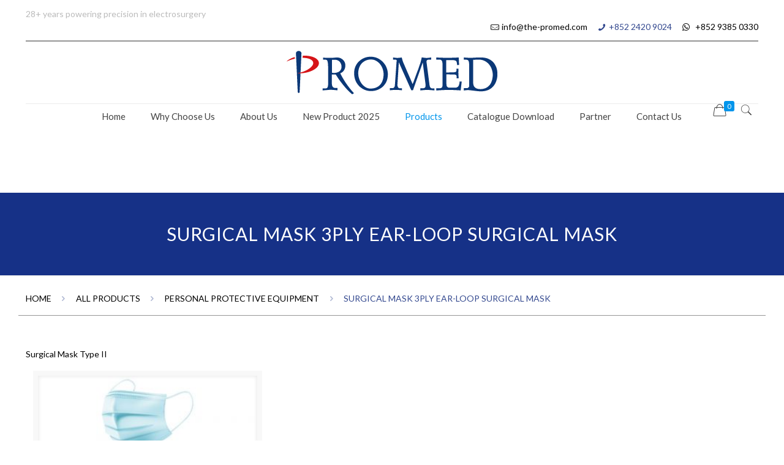

--- FILE ---
content_type: text/css
request_url: https://the-promed.com/wp-content/themes/mmeqpromed/style.css?ver=21.1
body_size: 4952
content:
/*
Theme Name: MMEQ Promed
All css files are placed in /css/ folder
SECTION 1 - LAYOUT
SECTION 2 - RESPONSIVE
*/

/*************/
/* SECTION 1 */
/*************/
p {
    text-align: justify;
}
.img-width-100per img {
    width: 100%;
}
/* HEADER - START */
#Action_bar .container .textwidget a {
    color: black;
}

#Top_bar:not(.is-sticky) .container .menu>li>a {
    padding: 25px 0;
}

#Top_bar:not(.is-sticky) .container .menu>li>a span:not(.description) {
    line-height: 40px;
}

#Top_bar .container .menu>li.current_page_item>a span:not(.description) {
    background: #34498f;
    color: white;
}

#Action_bar .contact_details li>i {
    color: black;
}

/* HEADER - END */

/* FOOTER - START */
#Footer h4:after {
    content: " ";
    height: 4px;
    background: #34498f;
    width: 120px;
    display: block;
    margin: 10px 0px;
}

#Footer .container,
#Footer .container a {
    color: black;
}

#Footer .footer_copy .container,
#Footer .footer_copy .container a {
    color: white;
    font-size: 12px;
}

#Footer .widgets_wrapper .container table td {
    text-align: left;
    padding-top: 0px;
    padding-bottom: 0px;
}

#Footer .widgets_wrapper .container .menu {
    list-style: none;
}

#Footer .widget_nav_menu ul li a {
    padding: 0px;
}

#Footer .widgets_wrapper .container .menu li:before {
    /* content: "";
    position: absolute;
    top: 0px;
    bottom: 0px;
    transform: translateY(50%);
    height: 2px;
    width: 10px;
    background: black;
    display: block;
    margin: auto;
    right: 102%; */
    content: "–";
    display: inline;
    margin-right: 5px;
    color: black;
}

#nav_menu-2 .widget_nav_menu ul {
    padding-left: 0px;
}
#Footer .textwidget table > tbody {
    display: flex;
    flex-flow: column;
}
#Footer .textwidget table > tbody {
    display: flex;
}
#Footer .widgets_wrapper .container table td {
    padding-left: 0px;
    padding-right: 10px;
    min-width: 20px;
}
#Footer .widgets_wrapper .container table td:first-child {
    text-align: center;
}
#Footer .widgets_wrapper .container table tr:nth-child(2n) td {
    background: white;
}

#Footer .widgets_wrapper .widget.widget_nav_menu {
    max-width: 65%;
    margin: 0 auto;
}
#Footer .widgets_wrapper .container .menu {
    padding: 0px;
}
#Footer .widget_nav_menu ul li a {
    display: inline-block;
}
.counter .title {
    text-align: center;
}
.why-choose-us-product-cate .vc_row {
    margin: 0px;
}
.why-choose-us-product-cate .vc_col-sm-6 .vc_row img {
    transition: 300ms;
}
.why-choose-us-product-cate .vc_col-sm-6 .vc_row:hover img {
    transform: translateY(-10%);
}
.woocommerce .product .product_wrapper .share-simple-wrapper {
    display: none;
}
#menu-item-48:before {
    content: "/";
    color: white;
}

.rulemenu .widget_nav_menu ul li>a {
    display: inline;
}

/* FOOTER - END */

/* HOME - START */
.tp-shadow5:before,
.tp-shadow5:after {
    box-shadow: none;
}

#home-section-2 .wpb_text_column {
    margin-bottom: 0px;
}

.bg-blue-txt-white,
.bg-blue-txt-white h3,
.bg-blue-txt-white h5 {
    color: white;
    margin: 0px;
}

.bg-blue-txt-white h3 {
    font-weight: bold;
}

.bg-blue-txt-white .vc_column-inner {
    background: #4a5fa4;
    margin-bottom: 0px;
    margin: 15px;
}

.bg-blue-txt-white .vc_column-inner .wpb_text_column>.wpb_wrapper {
    padding: 30px 20px;
}

.home-boxes-section .home-boxes-row {
    margin-top: -70px;
}

.p-50px-sec {
    padding-top: 50px;
    padding-bottom: 50px;
}

.bb-bar h3:after {
    content: " ";
    height: 4px;
    background: black;
    width: 120px;
    display: block;
    margin: 10px auto;
}

.bb-bar h5 {
    margin: 0px;
    font-weight: normal;
}

.bb-bar h3 {
    font-weight: bold;
}

.bb-bar.bb-bar-left h3:after {
    margin: 10px 0px;
}

.bb-bar-white h3:after {
    background: white;
}

.bb-bar-white h3,
.bb-bar-white h5 {
    color: white;
}

.bb-bar-red h3:after {
    background: #db2926;
}

.bb-bar-blue h3:after {
    background: #34498f;
}

.why-choose-promed-sec .we-are-promed-tabs.vc_row.vc_row-fluid .vc_tta-tab>a {
    border-color: transparent;
    background-color: transparent;
    color: white;
    font-weight: bold;
}

.why-choose-promed-sec .we-are-promed-tabs.vc_row.vc_row-fluid .vc_tta-tab.vc_active>a,
.why-choose-promed-sec .we-are-promed-tabs.vc_row.vc_row-fluid .vc_tta-tab>a:hover {
    background-color: white;
    color: #4a5fa4;
}

#home-section-4.why-choose-promed-sec .we-are-promed-tabs .vc_tta-panel.vc_active .vc_tta-panel-heading a {
    background-color: white;
    color: #4a5fa4;
}

#home-section-4.why-choose-promed-sec .we-are-promed-tabs .vc_tta-panel .vc_tta-panel-heading a {
    border-color: transparent;
    background-color: transparent;
    color: white;
}

#home-section-4.why-choose-promed-sec .we-are-promed-tabs .vc_tta-panel .vc_tta-panel-heading {
    background-color: transparent;
    margin: 5px 0px;
}

.why-choose-promed-sec .we-are-promed-tabs.vc_row ul.vc_tta-tabs-list {
    margin-bottom: 30px;
}

#home-section-4.why-choose-promed-sec img {
    width: 100%;
}

.why-choose-promed-sec .vc_tta-panel-body .vc_row {
    background: white;
}

.why-choose-promed-sec .vc_tta-panel-body .vc_row .vc_column-inner {
    padding-left: 0px;
}

.why-choose-promed-sec .vc_tta-panel-body .vc_row .vc_column-inner .wpb_single_image .vc_single_image-wrapper,
.why-choose-promed-sec .vc_tta-panel-body .vc_row .vc_column-inner .wpb_single_image .vc_figure {
    width: 100%;
    margin: 0px;
}

.why-choose-promed-sec .vc_tta-panel-body .vc_row .vc_column-inner .wpb_single_image {
    margin: 0px;
}

.why-choose-promed-sec .vc_tta-panel-body .h-text-col .vc_column-inner {
    padding: 30px 10px;
    padding-right: 30px;
}

#home-section-5 .wpb_single_image {
    margin-bottom: 0px;
}

.why-choose-promed-tabs .vc_tta.vc_general ul.vc_tta-tabs-list {
    display: flex;
    justify-content: space-around;
    padding-top: 40px;
    padding-bottom: 30px;
}

#home-section-6 .why-choose-promed-tabs ul.vc_tta-tabs-list li.vc_tta-tab a {
    padding-top: 40px;
    margin-top: -25px;
    background: transparent;
    border-color: #e5f0fb;
    border-radius: 0px; padding-left: 2px; padding-right:2px;
}

#home-section-6 .why-choose-promed-tabs ul.vc_tta-tabs-list li.vc_tta-tab.vc_active a,
#home-section-6 .why-choose-promed-tabs ul.vc_tta-tabs-list li.vc_tta-tab:hover a {
    border-color: #34498f;
}

#home-section-6 .wpb_images_carousel img {
    width: 100%;
}

.why-choose-promed-tabs ul.vc_tta-tabs-list li.vc_tta-tab.vc_active>a>span:before,
.quality-tabs.vc_active .vc_tta-panel-title>a>span:before,
.why-choose-promed-tabs ul.vc_tta-tabs-list li.vc_tta-tab:hover>a>span:before, 
.quality-tabs:hover .vc_tta-panel-title>a>span:before {
    background-color: #cbb670;
    filter: invert(1) brightness(140%);
}

.why-choose-promed-tabs ul.vc_tta-tabs-list li {
    min-width: 200px;
    text-align: center;
    position: relative;
}

.why-choose-promed-tabs ul.vc_tta-tabs-list li>a>span:before {
    content: " ";
    display: block;
    margin: 0 auto;
    width: 35px;
    height: 35px;
    position: absolute;
    left: 0px;
    top: 0%;
    margin-top: -25px;
    right: 0px;
    z-index: 500;
    background-color: #e5f0fb;
    background-image: url(https://the-promed.com/wp-content/uploads/2019/03/home-6.png);
    background-size: 25px;
    background-repeat: no-repeat;
    background-position: center;
    padding: 5px;
}

.quality-tabs .vc_tta-panel-title > a > span:before {
    content: " ";
    display: block;
    margin: 0 auto;
    width: 32px;
    height: 32px;
    position: absolute;
    top: 0%;
    right: 0px;
    z-index: 500;
    background-color: #e5f0fb;
    background-image: url(https://the-promed.com/wp-content/uploads/2019/03/home-6.png);
    background-size: 25px;
    background-repeat: no-repeat;
    background-position: center;
    padding: 5px;
}

.why-choose-promed-tabs .quality-tabs {
    position: relative;
}

.why-choose-promed-tabs ul.vc_tta-tabs-list li:nth-child(2)>a>span:before,
.quality-tabs.h-tabs-2 .vc_tta-panel-title>a>span:before {
    background-image: url(https://the-promed.com/wp-content/uploads/2019/03/home-7.png);
}

.why-choose-promed-tabs ul.vc_tta-tabs-list li:nth-child(3)>a>span:before,
.quality-tabs.h-tabs-3 .vc_tta-panel-title>a>span:before {
    background-image: url(https://the-promed.com/wp-content/uploads/2019/03/home-8-new-2.png);
}

.why-choose-promed-tabs ul.vc_tta-tabs-list li:nth-child(4)>a>span:before,
.quality-tabs.h-tabs-4 .vc_tta-panel-title>a>span:before {
    background-image: url(https://the-promed.com/wp-content/uploads/2019/03/home-9.png);
}

.why-choose-promed-tabs ul.vc_tta-tabs-list li:nth-child(5)>a>span:before,
.quality-tabs.h-tabs-5 .vc_tta-panel-title>a>span:before {
    background-image: url(https://the-promed.com/wp-content/uploads/2019/03/home-10.png);
}
.why-choose-promed-tabs ul.vc_tta-tabs-list li:nth-child(6)>a>span:before,
.quality-tabs.h-tabs-6 .vc_tta-panel-title>a>span:before {
    background-image: url(https://the-promed.com/wp-content/uploads/2020/11/600x393口罩透明底2.png);
}
.vc_tta-title-text {
    color: black;
}

div.vc_btn3-container .vc_btn3.vc_btn3-style-modern {
    color: #fff;
    border-color: #34498f;
    background-color: #34498f;
    border-radius: 0px;
    background-image: none;
}

.testimonials-box>.wpb_wrapper {
    background-color: #34498f;
    color: white;
    padding: 20px 40px;
}

.h-testimonial-sec .testimonials-box,
.h-testimonial-sec .testimonials-box-company-name p {
    margin-bottom: 0px;
}

.h-testimonial-sec .testimonials-box-company-name {
    margin-top: 10px;
}

.testimonials-title .vc_column-inner {
    padding-top: 20px;
    padding-bottom: 20px;
}

.testimonials-box-company-name p {
    color: black;
}

.h-contact-form {
    display: flex;
    flex-wrap: wrap;
    justify-content: space-between;
}

.col-s-6 {
    width: 48.5%;
    margin: 5px;
}

.col-s-12 {
    width: 100%;
    margin: 5px;
}

.submit-button {
    margin: 5px;
}

.submit-button input[type="submit"] {
    background: transparent;
    border: 3px solid white;
    outline: 3px solid white;
    outline-offset: -3px;
    transition: 0.5s ease-in;
}

.submit-button:hover input {
    outline-offset: 6px;
    outline: 3px solid transparent;
}

.h-contact-us-section .contact-form-container .vc_column-inner {
    max-width: 70%;
    margin: 0 auto;
}

#Top_bar.is-sticky .menu>li>a span {
    text-transform: uppercase;
}

#Footer .footer_copy .container .menu-rule-menu-container a {
    padding-left: 20px;
    padding-right: 20px;
}

#Action_bar .container .textwidget li.phone a {
    color: #34498f;
}

#Action_bar .contact_details li.phone>i {
    color: #34498f;
}

/* CONTACT US PAGE */

.wrapper-mb-0 .wpb_wrapper>div {
    margin-bottom: 0px;
}

.vc_icon_element.vc_icon_element-outer .vc_icon_element-inner {
    width: 0em;
    height: 0em;
}

.st-row-flex {
    display: flex;
    align-items: center;
}

.st-row-flex .st-fr-icon-wrapper {
    flex: 0;
}

.st-row-flex .st-fr-text-wrapper {
    flex: 1;
}

.bg-color-light-blue>.vc_column-inner {
    background-color: #e5f0fb;
    margin: 5px;
    /* padding: 50px 20%; */
}

.bg-color-light-blue>.vc_column-inner h3 {
    margin: 20px;
}

#Subheader h1.title {
    color: white;
}

#Subheader ul.breadcrumbs li,
#Subheader ul.breadcrumbs li a {
    color: white;
}

.contact-us-contact-sec form input,
.contact-us-contact-sec form textarea {
    background-color: #e5f0fb;
}

.contact-us-contact-sec ::placeholder {
    color: #434343;
}

.contact-us-contact-sec form .submit-button>input {
    background: #34498f;
    outline: 0px;
}

.contact-us-contact-sec-header p {
    max-width: 80%;
    margin: 0 auto;
}

.contact-us-contact-section .talk-to-us>.vc_column-inner>.wpb_wrapper {
    display: flex;
    flex-flow: column;
    justify-content: center;
    align-items: flex-start;
    max-width: 250px;
    margin: 0 auto;
}

body:not(.template-slider) #Header {
    min-height: auto;
}

#Content .partnership-boxes-row .vc_single_image-wrapper img {
    max-width: 60%;
}

#Content .partnership-boxes-row .bg-blue-txt-white>.vc_column-inner>.wpb_wrapper {
    padding: 20px 0px;
}

.why-choose-us-counter-boxes .counter {
    background-image: none;
}

.why-choose-us-counter-boxes .counter .number {
    color: #34498f;
}

.why-choose-us-counter-boxes .counter .title {
    color: black;
}

.about-us-our-approach .bg-blue-txt-white>.vc_column-inner {
    padding-top: 30px;
    padding-bottom: 20px;
}

.mb-40px,
.wrapper-mb-0 .wpb_wrapper>div.mb-40px {
    margin-bottom: 40px;
}

.about-us-tech>div .vc_column-inner {
    padding: 50px 0px 50px;
}

.about-us-tech>div .vc_column-inner h3 {
    text-align: center;
    color: white;
}

.subheader-both-center #Subheader:not(.bradcrumbrow) .breadcrumbs.no-link {
    display: none;
}

#Subheader:not(.bradcrumbrow) {
    padding: 50px 0px;
}

#Subheader:not(.bradcrumbrow) .title {
    font-style: normal;
    text-transform: uppercase;
}

.related.products {
    display: none;
}

.wrps_related_products_area {
    clear: both;
    border-top: 1px solid #959595;
    border-style: solid;
    padding-top: 15px;
    margin-top: 30px;
}

.accordion {
    display: none;
}

.column.one.post-nav.minimal {
    display: none;
}

.fixed-nav.fixed-nav-prev,
.fixed-nav.fixed-nav-next {
    display: none;
}

.wrps_related_products_area_title {
    margin-bottom: 30px !important;
    margin-left: 4px;
    margin-top: 10px !important;
    text-align: center;
}

ul.products.grid .add_to_cart_button.ajax_add_to_cart.product_type_simple,
ul.products.grid .image_links.double {
    display: none;
}

#partnership-banner-sec .wpb_text_column {
    margin-top: 160px !important;
}
#partnership-banner-sec {
    margin-bottom: 30px;
}
#partnership-banner-sec .wpb_single_image,
#partnership-banner-sec .vc_single_image-wrapper {
    margin-bottom: 0px !important;
}

#partnership-banner-sec>.wpb_row {
    background: linear-gradient(to top, #e8edff 60%, transparent 60%) !important;
}

.st-fr-icon-wrapper .vc_icon_element.vc_icon_element-outer.vc_icon_element-align-left {
    max-width: 40px;
}

.st-row-flex .vc_column-inner {
    padding: 0px;
}

.ch-link-to-black-text-deco a {
    text-decoration: none;
    color: black;
}

#Subheader {
    background-color: #34498f;
}
#slide-cart {
    display: none;
  }

.why-choose-promed-tabs .wpb_wrapper > div {
    margin-bottom: 0px
}
.why-choose-promed-tabs .wpb_wrapper > div.wpb_text_column {
    margin-bottom: 35px;
}
#Content .h-certification img {
    max-width: 80%;
    margin: 0 auto;
}
.why-choose-us-product-cate .vc_column_container>.vc_column-inner {
    padding-left: 0px;
    padding-right: 0px;
}
.why-choose-us-product-cate .wpb_wrapper > div {
    margin-bottom: 0px;
}
.vc_section.why-choose-us-product-cate .vc_row {
    margin-bottom: 15px;
}
.shop-filters {
    display: none !important;
}
#slide-cart {
    display: none !important; 
}
.text-blue-bold a {
    color: #3a4f92;
}


#home-section-5 .vc_column_container>.vc_column-inner {
    padding-left: 20px;
    padding-right: 20px;
}
.au-mobile-progress-bar .wpb_text_column {
    margin-bottom: 0px;
}
.au-mobile-progress-bar .wpb_text_column p {
    margin: 0px;
    position: relative;
}
.au-mobile-progress-bar .wpb_text_column > .wpb_wrapper{
    display: flex;
    align-items: center;
}

.au-year-content .wpb_text_column > .wpb_wrapper {
    border-left: 3px solid #acacac;
}
.au-mobile-progress-bar .wpb_text_column > .wpb_wrapper > p:last-child {
    padding: 20px;
    background: #697dbc;
    color: white;
    margin: 20px 0px;
    margin-left: 20px;
}
.au-mobile-progress-bar .au-year-content .wpb_text_column > .wpb_wrapper > p:last-child:before { 
    content: "\f0d9";
    font-family: FontAwesome;
    display: block;
    position: absolute;
    top: 50%;
    transform: translateY(-50%) translateX(-90%);
    left: 0px;
    font-size: 25px;
    color: #697dbc;
}
.au-mobile-progress-bar .wpb_text_column .yearp {
    margin-right: 10px;
}
.au-mobile-progress-bar .vc_row {
    margin-bottom: 0px;
    flex-flow: row
}
.au-mobile-progress-bar .year-col > .vc_column-inner {
    display: flex;
    justify-content: center;
    align-items: flex-end;
}
.au-mobile-progress-bar .year-col {
    flex: 0;
    width: 50%;
    min-width: 10%;
}
.au-mobile-progress-bar  .au-year-content {
    flex: 1;
    width: 50%;
}
.au-mobile-progress-bar  .au-year-content .wpb_text_column > .wpb_wrapper:before {
    content: '\f111';
    font-family: 'Fontawesome';
    margin-left: -8px;
}
.hidden-desktop {
    display: block;
}
.paoc-popup-modal-cnt .widgettitle {
    display: none;
}
.paoc-popup-modal-cnt .widget_black_studio_tinymce {
    margin: 0px;
    padding-bottom: 10px;
}
.paoc-popup-modal-cnt .submit-button input[type="submit"] {
    background: #4a5fa4;
    border: 3px solid #4a5fa4;
    outline: 3px solid #4a5fa4;
}
.paoc-popup-modal-cnt .submit-button input[type="submit"]:hover {
    outline: 3px solid transparent;
}
a.paoc-popup.popupaoc-button {
    font-size: 0px;
    background: #34498f;
    border-radius: 50%;
    padding: 12px 14px;
    box-sizing: border-box;
    height: 60px;
    width: 60px;
    text-align: center;
    position: fixed;
    bottom: 20px;
    right: 20px;
    z-index: 1000;
    transition: 300ms;
}
a.paoc-popup.popupaoc-button:before {
    content: "\f0e0";
    font-size: 25px;
    transform: translateY(15%);
    display: block;
    font-family: "FontAwesome";
}
a.paoc-popup.popupaoc-button:hover {
    transform: translateY(-10%);
}
/* *********** */
/* SECTION - 2 */
/* *********** */

@media (min-width: 1100px) {
    .paoc-popup-modal {
        width: 50%;
    }
    .paoc-popup-modal .col-s-6 {
        width: 47.5%;
    }
}
@media (max-width: 1440px) {
    body.page {
        font-size: 16px;
    }
}

@media (max-width: 1024px) {
    body.page {
        font-size: 14px;
    }
    
    .col-s-6 {
        width: 48%;
        margin: 5px;
    }

    .why-choose-promed-tabs ul.vc_tta-tabs-list li {
        min-width: 160px;
    }

    .we-are-promed-tabs .vc_btn3-container.vc_btn3-inline {
        margin-bottom: 0px;
    }

    .we-are-promed-tabs .wpb_text_column {
        margin-bottom: 5px;
    }

    .why-choose-promed-sec .vc_tta-panel-body .h-text-col .vc_column-inner {
        padding: 20px 10px;
    }
    .vc_tta-title-text {
        color: black;
        font-size: 13px;
    }
    .bg-blue-txt-white .vc_column-inner {
        margin: 5px;
    }
    .container {
        max-width: 1000px;
    }
    #Content h3 {
        font-size: 20px;
    }
    .home-boxes-section .home-boxes-row {
        margin-top: -25px;
    }
    div.aboutrow5 .about5colnocontent:after {
        bottom: -265px;
    }
    #partnership-banner-sec {
        margin-bottom: 40px;
    }
    #Content .partnership-what-can-sec img {
        max-width: 50%;
    }
    .why-choose-promed-sec .vc_tta-panel-body .vc_row {
        align-items: center;
    }
    
}

@media (max-width: 768px) {
    .why-choose-promed-sec .we-are-promed-tabs.vc_row.vc_row-fluid .vc_tta-tab>a {
        padding: 14px 18px;
    }

    .why-choose-promed-sec div.vc_btn3-container .vc_btn3.vc_btn3-style-modern {
        padding: 10px 15px;
    }
    .au-mobile-progress-bar .year-col {
        flex: 0 15%;
    }
    .col-s-6 {
        width: 100%;
    }

    .why-choose-promed-tabs ul.vc_tta-tabs-list li {
        min-width: 140px;
    }

    #home-section-6 .why-choose-promed-tabs ul.vc_tta-tabs-list li.vc_tta-tab a {
        padding-left: 5px;
        padding-right: 5px;
    }

    .h-contact-us-section .contact-form-container .vc_column-inner {
        max-width: 80%;
    }

    .home-boxes-section .home-boxes-row {
        margin-top: -40px;
    }

    #Footer .footer_copy .container .column.one {
        display: flex;
        flex-flow: column;
        text-align: center;
        justify-content: center;
    }

    #Footer .footer_copy .container .column.one>div {
        float: none;
        width: 100%;
        text-align: center;
        margin-bottom: 5px;
    }

    #Footer .footer_copy .container .column.one .powerby p {
        text-align: center;
    }
    .section_wrapper, .container, .with_aside .content_wrapper{
        max-width: 740px !important;
    }
    #home-section-5 .vc_row-flex > .wpb_column {
        flex: 0 50%;
    }
    div.aboutrow5 .about5colnocontent:after {
        bottom: -275px;
    }
    .talk-to-us .st-row-flex .vc_icon_element.vc_icon_element-outer .vc_icon_element-inner  {
        width: 100%;
        height: 25px;
    }
    .contact-us-contact-section .bg-color-light-blue > .vc_column-inner {
        padding-top: 10px;
        padding-bottom: 20px;
    }
    .bg-blue-txt-white .vc_column-inner .wpb_text_column>.wpb_wrapper {
        padding: 0px;
        padding-top: 20px;
    }
}

@media (max-width: 736px) {
    .bg-blue-txt-white .vc_column-inner .wpb_text_column>.wpb_wrapper {
        padding-bottom: 20px;
    }
    .au-mobile-progress-bar .year-col {
        flex: 0 30%;
    } 
    .home-boxes-section .home-boxes-row {
        margin-top: 20px;
        margin-bottom: 20px;
    }
    div.section_wrapper, body .container, body .four.columns .widget-area {
        padding-left: 20px!important;
        padding-right: 20px!important;
    }
    .why-choose-promed-sec .vc_tta-panel-body .h-text-col .vc_column-inner>.wpb_wrapper {
        padding: 0px 15px;
    }
    #home-section-6 .vc_tta.vc_general .vc_tta-panel-title>a {
        padding: 0px;
        height: 32px;
        display: flex;
        align-items: center;
    }
    #home-section-6 .vc_tta-title-text {
        padding-left: 5px;
    }
    #home-section-6 .vc_tta-panel-heading  {
        margin: 5px 0px;
    }
    .why-choose-promed-tabs .wpb_wrapper > div.wpb_text_column {
        padding-top: 10px;
    }
    .we-are-promed-section .wpb_single_image {
        margin-bottom: 0px;
    }
    .we-are-promed-right-column > .vc_column-inner {
        padding-bottom: 20px;
    }
    html body:not(.template-slider):not(.header-simple) #Header {
        min-height: 0px;
    }
    #home-section-5 .vc_row-flex > .wpb_column {
        flex: 0 48%;
    }
    .why-choose-us-product-cate .text-blue-bold {
        margin-top: 20px
    }
    .aboutrow1 .wpb_text_column {
        padding-top: 20px;
    }
    .about-boxes-row .wpb_text_column h3 {
        margin-bottom: 10px;
    }
    .mottoabout {
        padding-left: 20px;
        padding-right: 20px;
    }
    #Content h3 {
        line-height: 120%;
    }
    #home-section-5 .vc_column_container>.vc_column-inner {
        padding-left: 10px;
        padding-right: 10px;
    }
    #Footer .footer_copy {
        padding: 10px 0px !important;
    }
    .about-us-mile-stones .bb-bar-red.we-are-promed-title, .about-us-our-approach .bb-bar-red.we-are-promed-title {
        margin-bottom: 20px !important;
        margin-top: 20px !important;
    }
    table.dataTable>tbody>tr.child span.dtr-title {
        margin-bottom: 10px;
    }
    html #Content {
            padding-top: 0px;
    }
    #Footer .footer_copy .container .menu-rule-menu-container a {
        padding-left: 5px;
        padding-right: 5px;
    }
    .hidden-desktop {
        display: block;
    }
    .hidden-mobile {
        display: none;
    }
    .h-contact-us-section .contact-form-container .vc_column-inner {
        max-width: 100%;
    }
    #partnership-banner-sec .wpb_text_column {
        margin-top: -15px !important;
    }
    .p-50px-sec {
        padding-top: 20px;
        padding-bottom: 20px;
    }

    .testimonials-title .vc_column-inner {
        padding-top: 0px;
        padding-bottom: 0px;
    }

    #Footer .widgets_wrapper .container table td {
        padding-right: 0px;
        padding-left: 0px;
        padding-top: 5px;
        padding-bottom: 5px;
    }

    footer#Footer .widgets_wrapper {
        padding: 20px 0 !important;
    }

    #Top_bar #logo img.logo-mobile {
        max-width: 80%;
    }

    #Action_bar .container {
        padding: 0px 10px !important;
    }
   
    #Action_bar .column .topleft,
    #Action_bar .column #black-studio-tinymce-4 {
        float: none;
    }

    #Action_bar .column {
        display: flex;
        justify-content: space-between;
    }

    #Action_bar .column .topleft {
        padding: 0px;
    }

    #Action_bar .column .widget_black_studio_tinymce .mail {
        margin: 0px;
    }

    #Action_bar .m_hide {
        display: none;
    }

    .we-are-promed-right-column .vc_btn3-container.vc_btn3-inline {
        margin-bottom: 0px;
    }

    .wpb_wrapper>div {
        margin-bottom: 10px;
    }

    #Footer .widgets_wrapper .widget.widget_nav_menu {
        max-width: 100%;
    }
    a.paoc-popup.popupaoc-button {
        bottom: 10px;
        right: 10px;
    }
    a.paoc-popup.popupaoc-button:before {
        transform: translateY(30%);
    } 
    a#back_to_top.sticky {
        bottom: 80px;
    }
    .paoc-popup-modal-cnt {
        padding: 0px 20px 10px 20px;
    }
}

@media (max-width: 736px) and (orientation:landscape) {
    #Action_bar .container {
        padding: 0px 0px !important;
        max-width: 100% !important;
    }
    #Subheader.bradcrumbrow .container {
        max-width: 100% !important;
    }
    
}
.column_column ul, .column_column ol, .the_content_wrapper ul, .the_content_wrapper ol
{ color: #000 !important; }
.wpb_wrapper h3
{ font-weight: 400!important; }
.woocommerce-page div.product div.summary .product_meta .sku_wrapper
{ display: none; }
.woocommerce.woocommerce-page .pager .pages
{ display: block; }
.archive.post-type-archive.post-type-archive-product.woocommerce.woocommerce-page .pager .pages
{ display: none; }
table.dataTable tbody td.col-image
{ vertical-align: middle; }
.talk-to-us.wpb_column .vc_icon_element.vc_icon_element-outer .vc_icon_element-inner.vc_icon_element-size-sm
{ text-align: left;vertical-align: middle;  }
.talk-to-us.wpb_column .vc_icon_element.vc_icon_element-outer .vc_icon_element-inner.vc_icon_element-size-sm .vc_icon_element-icon
{ left:0; }
.st-row-flex.ntenv-icon .st-fr-text-wrapper.vc_column_container>.vc_column-inner
{ padding-left: 5px; }

--- FILE ---
content_type: text/css
request_url: https://the-promed.com/wp-content/plugins/woocommerce-product-table/assets/css/wc-product-table.min.css?ver=2.3.1
body_size: 5209
content:
/*!
 * WooCommerce Product Table 2.3.1
 * Copyright 2016-2018 Barn2 Media Ltd
 */@font-face{font-family:'Font Awesome 5 Free';font-style:normal;font-weight:900;src:url(../fonts/fa-solid-900.eot);src:url(../fonts/fa-solid-900.eot?#iefix) format("embedded-opentype"),url(../fonts/fa-solid-900.woff2) format("woff2"),url(../fonts/fa-solid-900.woff) format("woff"),url(../fonts/fa-solid-900.ttf) format("truetype"),url(../fonts/fa-solid-900.svg#fontawesome) format("svg")}@-webkit-keyframes fa-spin{0%{-webkit-transform:rotate(0);transform:rotate(0)}100%{-webkit-transform:rotate(360deg);transform:rotate(360deg)}}@keyframes fa-spin{0%{-webkit-transform:rotate(0);transform:rotate(0)}100%{-webkit-transform:rotate(360deg);transform:rotate(360deg)}}.wc-product-table a[data-product_id].loading::before,.wc-product-table-reset a::before,.wc-product-table-wrapper .blockUI::before,.wc-product-table-wrapper .button.added::after,.wc-product-table-wrapper .cart-success::after,.wc-product-table-wrapper .wc-forward::after,table.wc-product-table.dtr-column>tbody>tr>td.control::before,table.wc-product-table.dtr-column>tbody>tr>th.control::before,table.wc-product-table.dtr-inline.collapsed>tbody>tr[role=row]>td:first-child::before,table.wc-product-table.dtr-inline.collapsed>tbody>tr[role=row]>th:first-child::before{-moz-osx-font-smoothing:grayscale;-webkit-font-smoothing:antialiased;display:inline-block;font-style:normal;font-variant:normal;text-rendering:auto;line-height:1;font-family:'Font Awesome 5 Free';font-weight:900}.wc-product-table-wrapper .blockUI.blockOverlay::before,.wc-product-table-wrapper .wc-product-table .blockUI.blockOverlay::before{content:"\f110";background:0 0;-webkit-animation:fa-spin .75s infinite linear;-moz-animation:fa-spin .75s infinite linear;animation:fa-spin .75s infinite linear;height:30px;width:30px;font-size:30px;position:absolute;top:50%;left:50%;margin-left:-15px;margin-top:-15px}.wc-product-table-wrapper .screen-reader-text{clip:rect(1px,1px,1px,1px);height:1px;overflow:hidden;position:absolute!important;width:1px;word-wrap:normal!important}.wc-product-table-wrapper{margin-top:1.6em;margin-bottom:3em;max-width:100%;overflow:hidden}.dtr-modal-content .wc-product-table-wrapper{margin:0}.wc-product-table-controls::after,.wc-product-table-wrapper::after{content:"";display:table;clear:both}.wc-product-table-above{margin-bottom:.5em;clear:both}.wc-product-table-below{margin-top:.5em}.wc-product-table-controls .dataTables_filter,.wc-product-table-controls .dataTables_info,.wc-product-table-controls .dataTables_length,.wc-product-table-controls .dataTables_paginate,.wc-product-table-controls .wc-product-table-select-filters{color:inherit;padding:0;margin:.25em 0}.wc-product-table-controls .dataTables_length{margin-right:1.8em}.wc-product-table-controls .dataTables_info{margin-top:.35em;clear:none}.wc-product-table-controls .dataTables_paginate{margin:.2em 0 .1em 1em;clear:right}.wc-product-table-controls .wc-product-table-select-filters{float:left;margin-right:2.2em;text-align:left}@media screen and (max-width:767px){.wc-product-table-controls .wc-product-table-select-filters{margin-right:1.4em}.wc-product-table-controls .dataTables_filter,.wc-product-table-controls .dataTables_info,.wc-product-table-controls .dataTables_length,.wc-product-table-controls .dataTables_paginate{text-align:left;float:left;margin:.15em 1em .15em 0}.wc-product-table-controls .dataTables_paginate{margin-top:.3em;margin-left:0;clear:left}.wc-product-table-controls .dataTables_paginate .paginate_button:first-child{margin-left:0}}@media screen and (min-width:768px){.wc-product-table-select-filters:first-child+.dataTables_length:last-child{float:right;margin-right:0}.wc-product-table-controls.with-multi-form .dataTables_paginate{margin-top:.4em}}.wc-product-table-controls label{font-weight:400;vertical-align:baseline;margin-bottom:0;margin-top:0}.wc-product-table-controls .dataTables_filter label,.wc-product-table-controls .dataTables_length label{display:inline-block}.wc-product-table-controls input[type=search],.wc-product-table-controls select{display:inline-block!important;width:auto;height:auto;min-height:0;line-height:normal;vertical-align:baseline;font-family:inherit}.wc-product-table-controls input[type=search]{padding:.3em .5em;margin:0 0 0 6px}.wc-product-table-controls select{min-width:60px!important;margin:2px 3px;padding-top:.2em;padding-bottom:.2em;padding-left:.5em}.wc-product-table-select-filters label{margin-right:4px;display:inline-block!important}.wc-product-table-reset{display:inline-block;vertical-align:baseline}.wc-product-table-wrapper .wc-product-table-reset a{font-weight:400;font-size:inherit;text-decoration:none;box-shadow:none;border:none}.wc-product-table-reset a::before{content:"\f0e2";font-size:.75em;text-decoration:none;margin-right:.5em;vertical-align:baseline;position:relative;top:-1px}.wc-product-table-controls div .wc-product-table-reset{margin-left:25px}.wc-product-table-controls .dataTables_filter .wc-product-table-reset{margin-left:0;margin-right:25px}.wc-product-table-controls .dataTables_paginate .paginate_button{padding:.2em .7em;box-shadow:none}.wc-product-table-wrapper .dataTables_processing::before{content:"";display:inline-block;height:100%;vertical-align:middle}.wc-product-table-wrapper .dataTables_processing{top:0;bottom:0;padding-top:0;height:auto}.wc-product-table-controls .multi-cart-form{text-align:right;float:right;margin:0 0 .3em 1.5em!important;padding:0}.wc-product-table-below.with-multi-form{margin-top:.8em}.wc-product-table-controls.with-multi-form .dataTables_filter{float:left;margin-left:0;margin-right:1.5em}@media screen and (min-width:768px){.wc-product-table-controls .dataTables_paginate+.multi-cart-form{margin-top:.7em!important}}.wc-product-table-controls .multi-cart-form input[type=submit]{padding:.6em 1.5em;margin:0;cursor:pointer;line-height:1.2;font-size:1em}.wc-product-table-controls .multi-cart-message{float:right;clear:right;text-align:right;padding-top:1px}.wc-product-table-controls .multi-cart-message p{margin:5px 0}.wc-product-table-controls .multi-cart-form input[type=checkbox]{display:none}.wc-product-table-wrapper .cart-error,.wc-product-table-wrapper .cart-success{font-weight:700;margin-bottom:5px;line-height:1.4;white-space:normal}.wc-product-table-wrapper .cart-success{color:#0f834d}.wc-product-table-wrapper .cart-error{color:#e2401c}.wc-product-table-wrapper a.wc-forward{display:block;background-color:transparent;color:inherit;text-decoration:none;border:none;outline:0;box-shadow:none;padding:0}.wc-product-table a.wc-forward:focus,.wc-product-table a.wc-forward:hover{background-color:transparent}.wc-product-table-wrapper .cart-error a.wc-forward,.wc-product-table-wrapper .cart-success a.wc-forward{display:none}.wc-product-table-wrapper .wc-forward::after{content:"\f30b"!important;margin-left:.5em!important;vertical-align:baseline!important;font-size:1.2em;position:relative;top:2px;color:inherit}.wc-product-table-wrapper .button.added::after,.wc-product-table-wrapper .cart-success::after{content:"\f00c";margin-left:.5em;vertical-align:baseline!important;font-size:.9em}.wc-product-table{display:table!important;table-layout:auto;max-width:100%;word-break:normal;margin-bottom:0!important;visibility:hidden}.wc-product-table tr{float:none!important;margin:0;display:table-row}.wc-product-table.modal-table{visibility:visible}.wc-product-table td,.wc-product-table th{text-align:left;display:table-cell;vertical-align:top;overflow:hidden;float:none!important}.wc-product-table th{line-height:1.45}.wc-product-table th.control{width:2px!important}.wc-product-table td.control{padding-left:8px!important;padding-right:8px!important;height:25px}table.wc-product-table thead .sorting_desc{background-position:100% 40%}table.wc-product-table thead .sorting_asc{background-position:100% 60%}table.wc-product-table tbody tr{background-color:transparent}.wc-product-table td>:first-child{margin-top:0!important}.wc-product-table td>:last-child{margin-bottom:0!important}.wc-product-table td p:last-child{margin-bottom:0!important}.wc-product-table.nowrap td{max-width:1px}.wc-product-table.nowrap td.child{white-space:normal;max-width:none}.wc-product-table td.nowrap{white-space:nowrap}.wc-product-table iframe,.wc-product-table object,.wc-product-table video{height:auto}.wc-product-table .wp-video{width:auto!important}.wc-product-table .mejs-container{width:100%!important}.wc-product-table .product::after,.wc-product-table .product::before{content:none}.wc-product-table .col-add-to-cart{text-align:right}.wc-product-table .col-add-to-cart.checkbox-only{width:2px!important}.wc-product-table .multi-cart{position:relative;padding-right:34px;min-height:28px}.wc-product-table .multi-cart .multi-cart-check{position:absolute;top:.25em;right:0}.wc-product-table .child .multi-cart{padding-right:0;padding-left:30px}.wc-product-table .child .multi-cart .multi-cart-check{left:0;right:auto}.wc-product-table.modal-table .multi-cart-check{display:none}.wc-product-table.modal-table .multi-cart{padding-left:0!important}.wc-product-table .multi-cart-check input[type=checkbox][disabled],.wc-product-table .single_add_to_cart_button.disabled{cursor:not-allowed}.wc-product-table td .cart-error{margin-bottom:10px}.wc-product-table a.added_to_cart{padding-top:.2em;display:block;text-align:right;position:static;margin:0;line-height:inherit;width:auto;height:auto}.wc-product-table .cart{border:none!important;padding:0!important;margin:0!important}@media screen and (min-width:768px){.wc-product-table .cart .add-to-cart-button{white-space:nowrap}}.wc-product-table .cart .add-to-cart-button{clear:both}.wc-product-table .cart .variations_button{display:block}.wc-product-table .cart.variations_form{white-space:normal;background-color:transparent}.wc-product-table .cart .quantity,.wc-product-table .cart .single_add_to_cart_button,.wc-product-table .cart .variations select,.wc-product-table .product-details-button,.wc-product-table a[data-product_id]{margin:0!important;box-sizing:border-box!important;min-height:0!important;height:2em!important;line-height:1.9!important;padding-top:0!important;padding-bottom:0!important;font-size:inherit!important;vertical-align:top;display:inline-block!important;float:none!important;min-width:0}.wc-product-table .cart .single_add_to_cart_button,.wc-product-table .product-details-button,.wc-product-table a[data-product_id]{text-align:center;white-space:nowrap}.wc-product-table:not(.modal-table) .no-cart-button .single_add_to_cart_button,.wc-product-table:not(.modal-table) .no-cart-button a[data-product_id]{display:none!important}.wc-product-table a[data-product_id].loading{position:relative;opacity:.5}.wc-product-table a[data-product_id].loading::before{content:"\f110";-webkit-animation:fa-spin .75s linear infinite;-moz-animation:fa-spin .75s linear infinite;animation:fa-spin .75s linear infinite;height:20px;width:20px;line-height:20px;font-size:20px;position:absolute;top:50%;left:50%;margin-left:-10px;margin-top:-10px}.wc-product-table .cart .single_add_to_cart_button{margin-top:3px!important;margin-bottom:3px!important}.wc-product-table .cart .quantity{margin:3px 0!important;opacity:1;position:relative;width:auto}.wc-product-table .no-quantity .quantity{display:none!important}.wc-product-table .cart .quantity br{display:none}.wc-product-table .cart .quantity .qty{box-sizing:border-box;padding:4px 3px!important;margin:0;line-height:1!important;vertical-align:top!important;text-align:center;min-width:3em;min-height:0!important;height:100%;max-height:100%}.wc-product-table .cart .quantity .minus,.wc-product-table .cart .quantity .plus{max-width:30px;min-height:0;max-height:100%;line-height:1;text-align:center;padding:0}.wc-product-table .cart .quantity .minus~.qty{min-width:2.5em}.wc-product-table .cart .quantity:not(.buttons_added) .qty{max-width:4em}.wc-product-table .plus-minus-on-side .cart .quantity .minus,.wc-product-table .plus-minus-on-side .cart .quantity .plus{height:50%!important;font-size:inherit!important;line-height:1!important}.wc-product-table .cart .quantity_label{display:none!important}.wc-product-table .cart .quantity~.single_add_to_cart_button,.wc-product-table .cart .variations_button input[type=hidden][name=quantity]+.single_add_to_cart_button{margin-left:3px!important}.wc-product-table .cart .add-to-cart-button,.wc-product-table .cart .single_variation_wrap,.wc-product-table .cart .variations{display:inline-block;vertical-align:top;background-color:transparent}.wc-product-table .cart .variations{margin-bottom:0!important}.wc-product-table .cart .variations.hidden{display:none!important}.wc-product-table .variations_form .wc-no-matching-variations{display:none!important}.wc-product-table .cart .single_variation_wrap{width:auto;margin:0}.wc-product-table .cart .add-to-cart-button{margin-left:3px}.wc-product-table .cart .variations select{width:auto!important;min-width:60px!important;font-family:inherit;margin:3px 0 3px 3px!important;padding-left:8px}.wc-product-table .cart .single_variation{line-height:1.4;margin-top:0;margin-bottom:0;padding:0!important;border:none;height:auto!important;float:none}.wc-product-table .cart .single_variation .woocommerce-variation-description{padding-top:2px}.wc-product-table .cart .woocommerce-variation-availability,.wc-product-table .cart .woocommerce-variation-price{display:block!important;padding:0}.wc-product-table .cart .single_variation p,.wc-product-table .cart .woocommerce-variation-price .price{margin:4px 0;padding:0;display:block;line-height:inherit}.wc-product-table .cart .price ins,.wc-product-table .col-price ins{font-size:inherit!important;text-decoration:none;color:inherit}.wc-product-table .cart .price .amount{font-size:inherit}.wc-product-table .col-add-to-cart .cart .single_variation p{text-align:right}@media screen and (max-width:767px){.wc-product-table .cart .quantity,.wc-product-table .cart .variations{margin-bottom:2px}.wc-product-table .cart .single_variation{margin-top:0}}.wc-product-table .stock.in-stock{color:#0f834d}.wc-product-table .out-of-stock{color:#e2401c}@media screen and (min-width:768px){.wc-product-table .stock{white-space:nowrap}}.wc-product-table .col-button:last-child{text-align:right}.wc-product-table .product-details-button.wrap{white-space:normal}.wc-product-table .wc-pao-addon,.wc-product-table .wc-pao-addon .form-row{vertical-align:top;white-space:normal}.wc-product-table .wc-pao-addon{margin:5px 0}.wc-product-table .addons-inline .wc-pao-addon{display:inline-block;margin-left:8px;margin-right:8px;text-align:left}.wc-product-table .addons-inline .multiple_choice.select.no-labels{margin:3px 2px 3px 1px}.wc-product-table .wc-pao-addon .wc-pao-addon-description{margin-bottom:4px;line-height:1.4}.wc-product-table .wc-pao-addon .form-row{width:auto;padding:0!important;margin:0!important}.wc-product-table .addons-options-inline .wc-pao-addon .form-row{display:inline-block}.wc-product-table .addons-options-inline .wc-pao-addon .form-row+.form-row{margin-left:10px!important}.wc-product-table .wc-pao-addon>h3{margin-bottom:.1em;font-size:1.2em}.wc-product-table .wc-pao-addon h3.wc-pao-addon-name{clip:rect(1px,1px,1px,1px);height:1px;overflow:hidden;position:absolute!important;width:1px;word-wrap:normal!important}.wc-product-table .wc-pao-addon .form-row label+input{margin-top:1px}.wc-product-table .wc-pao-addon .form-row label,.wc-product-table .wc-pao-addon>label{padding:0;display:block;margin-bottom:1px}.wc-product-table .wc-pao-addon .form-row label:not(:only-child){margin-top:4px}.wc-product-table .addons-options-inline .wc-pao-addon .form-row label,.wc-product-table .wc-pao-addon .addon-name+.form-row label{margin-top:0}.wc-product-table .wc-pao-addon p{margin:0;padding:0}.wc-product-table .wc-pao-addon input,.wc-product-table .wc-pao-addon select,.wc-product-table .wc-pao-addon textarea{margin:0;box-sizing:border-box!important;font-size:inherit!important}.wc-product-table .wc-pao-addon input[type=email],.wc-product-table .wc-pao-addon input[type=number],.wc-product-table .wc-pao-addon input[type=text],.wc-product-table .wc-pao-addon select{min-height:0!important;height:2em!important;line-height:1.9!important;padding-top:0!important;padding-bottom:0!important;font-size:inherit!important;vertical-align:top;float:none;min-width:0}.wc-product-table .wc-pao-addon select{min-width:60px;width:auto;font-family:inherit;display:inline-block}.wc-product-table .wc-pao-addon input[type=email],.wc-product-table .wc-pao-addon input[type=number],.wc-product-table .wc-pao-addon input[type=text]{max-width:500px}.wc-product-table .wc-pao-addon input[type=checkbox],.wc-product-table .wc-pao-addon input[type=radio]{width:auto!important;margin-right:1px}.wc-product-table .addons-inline .wc-pao-addon input[type=checkbox],.wc-product-table .addons-options-inline .wc-pao-addon input[type=checkbox]{margin-right:4px}.wc-product-table .addons-block.addons-options-block .wc-pao-addon input[type=checkbox],.wc-product-table .addons-block.addons-options-block .wc-pao-addon input[type=radio]{margin-left:7px;margin-right:0;margin-top:.25em;float:right}.wc-product-table .wc-pao-addon input[type=file]{display:block}.wc-product-table .cart .product-addon-totals{margin:6px 0 0 0;line-height:1.4}.wc-product-table .child .cart .product-addon-totals{margin-top:8px}.wc-product-table .product-addon-totals dt{padding:0;margin:3px 5px 3px 0;display:inline-block;float:none}.wc-product-table .product-addon-totals dd{padding:0;margin:3px 0;display:inline;float:none}.wc-product-table .product-addon-totals dd:after{display:block;content:''}table.wc-product-table.dtr-inline.collapsed>tbody>tr[role=row]>td:first-child,table.wc-product-table.dtr-inline.collapsed>tbody>tr[role=row]>th:first-child{padding-left:30px!important}table.wc-product-table.dtr-inline.collapsed>tbody>tr[role=row]>td:first-child:empty,table.wc-product-table.dtr-inline.collapsed>tbody>tr[role=row]>th:first-child:empty{padding-bottom:25px}table.wc-product-table.dtr-inline.collapsed>tbody>tr[role=row]>td:first-child::before,table.wc-product-table.dtr-inline.collapsed>tbody>tr[role=row]>th:first-child::before{top:13px;left:6px}table.wc-product-table.dtr-column>tbody>tr>td.control::before,table.wc-product-table.dtr-column>tbody>tr>th.control::before{top:14px;left:10px;margin:0}table.wc-product-table.dtr-column>tbody>tr>td.control::before,table.wc-product-table.dtr-column>tbody>tr>th.control::before,table.wc-product-table.dtr-inline.collapsed>tbody>tr[role=row]>td:first-child::before,table.wc-product-table.dtr-inline.collapsed>tbody>tr[role=row]>th:first-child::before{content:'\f0fe';box-shadow:none;border:none;background-color:transparent;color:#377837;font-size:14px}table.wc-product-table.dtr-column>tbody>tr.parent td.control::before,table.wc-product-table.dtr-column>tbody>tr.parent th.control::before,table.wc-product-table.dtr-inline.collapsed>tbody>tr.parent>td:first-child::before,table.wc-product-table.dtr-inline.collapsed>tbody>tr.parent>th:first-child::before{content:'\f146';color:#bd3737;background-color:transparent}div.dtr-modal div.dtr-modal-close{line-height:1.2}div.dtr-modal .dtr-modal-content>table{margin-top:1.5em}.wc-product-table tr.child .dtr-details{width:100%}.wc-product-table tr.child .dtr-title{vertical-align:top;margin:0 15px 3px 0}.wc-product-table tr.child .dtr-data{min-width:65%;display:inline-block}@media screen and (min-width:1024px){.wc-product-table tr.child .dtr-data{min-width:85%}}.rtl .wc-product-table-wrapper .button.added::after,.rtl .wc-product-table-wrapper .cart-success::after,.rtl .wc-product-table-wrapper .wc-forward::after{margin-left:0!important;margin-right:.5em!important}.rtl .wc-product-table a.added_to_cart{text-align:left}.rtl .wc-product-table-wrapper .wc-forward::after{content:"\f03a"!important}.rtl .wc-product-table-controls .dataTables_info,.rtl .wc-product-table-controls .dataTables_length,.rtl .wc-product-table-controls .wc-product-table-select-filters{float:right;text-align:right}.rtl .wc-product-table-controls .dataTables_filter,.rtl .wc-product-table-controls .dataTables_paginate{float:left;text-align:left}.rtl .wc-product-table-controls .wc-product-table-select-filters{margin-right:0;margin-left:2.2em}.rtl .wc-product-table-controls .dataTables_length{margin-right:0;margin-left:1.8em}.rtl .wc-product-table-controls .dataTables_paginate{margin-left:0;margin-right:1em;clear:right}@media screen and (max-width:767px){.rtl .wc-product-table-controls .dataTables_filter,.rtl .wc-product-table-controls .dataTables_info,.rtl .wc-product-table-controls .dataTables_length,.rtl .wc-product-table-controls .dataTables_paginate{float:right;text-align:right;margin-right:0;margin-left:1em}.rtl .wc-product-table-controls .dataTables_paginate{clear:right}}@media screen and (min-width:768px){.rtl .wc-product-table-select-filters:first-child+.dataTables_length:last-child{float:left;margin-left:0;margin-right:1.8em}}.rtl .wc-product-table-controls input[type=search]{margin-left:0;margin-right:6px}.rtl .wc-product-table-select-filters select:last-of-type{margin-left:18px;margin-right:0}.rtl .wc-product-table-reset a::before{margin-left:.5em;margin-right:0}@media screen and (min-width:768px){.rtl .dataTables_filter .wc-product-table-reset{float:left}}.rtl .wc-product-table-controls .multi-cart-form{text-align:left;float:left;margin-left:0!important;margin-right:1.5em!important}.rtl .wc-product-table-controls.with-multi-form .dataTables_filter{float:right;margin-left:1.5em;margin-right:0}.rtl .wc-product-table-controls .multi-cart-message{text-align:left}.rtl .wc-product-table td,.rtl .wc-product-table th{text-align:right}.rtl .wc-product-table .col-add-to-cart{text-align:left}.rtl .wc-product-table .col-add-to-cart .cart .single_variation p{text-align:left}.rtl .wc-product-table .multi-cart{padding-right:0;padding-left:34px}.rtl .wc-product-table .multi-cart .multi-cart-check{left:0;right:auto}@media screen and (min-width:768px){.rtl .wc-product-table-wrapper .multi-cart-form{float:left;text-align:left}}.rtl table.wc-product-table.dtr-inline.collapsed>tbody>tr>td:first-child::before,.rtl table.wc-product-table.dtr-inline.collapsed>tbody>tr>th:first-child::before{right:6px;left:auto}.rtl table.dataTable.dtr-inline.collapsed>tbody>tr>td:first-child,.rtl table.dataTable.dtr-inline.collapsed>tbody>tr>th:first-child{padding-right:30px;padding-left:10px}.rtl table.wc-product-table.dtr-column>tbody>tr>td.control::before,.rtl table.wc-product-table.dtr-column>tbody>tr>th.control::before{right:10px;left:auto}.rtl .wc-product-table tr.child .dtr-title{margin-left:15px;margin-right:0}.rtl .wc-product-table .addons-inline .wc-pao-addon .form-row>label,.rtl .wc-product-table .addons-inline .wc-pao-addon .wc-pao-addon-description,.rtl .wc-product-table .addons-inline .wc-pao-addon>label{text-align:right}.rtl .wc-product-table .wc-pao-addon input[type=checkbox],.rtl .wc-product-table .wc-pao-addon input[type=radio]{margin-right:7px;margin-left:4px;float:left}.rtl .wc-product-table .addons-inline .wc-pao-addon input[type=checkbox],.rtl .wc-product-table .addons-inline .wc-pao-addon input[type=radio],.rtl .wc-product-table .addons-options-inline .wc-pao-addon input[type=checkbox],.rtl .wc-product-table .addons-options-inline .wc-pao-addon input[type=radio]{margin-left:4px;margin-right:0;float:none}.avada .wc-product-table a[data-product_id]{padding-left:0!important;padding-right:0!important}.avada .wc-product-table .cart .avada-select-parent{margin:3px 0 3px 3px;display:inline-block}.avada .wc-product-table .cart .avada-select-parent>select{margin:0!important;padding-right:35px}.avada .wc-product-table-controls .dataTables_filter{margin-top:.5em}.bridge .wc-product-table .cart .quantity .minus,.bridge .wc-product-table .cart .quantity .plus{line-height:17px!important}.wc-product-table-wrapper .buddyboss-select-inner{display:inline-block;padding-right:0}.wc-product-table-wrapper .buddyboss-select-inner>span{display:none}.wc-product-table-wrapper .buddyboss-select-inner:after{content:""}.wc-product-table-wrapper .buddyboss-select-inner select{position:static;border:1px solid #a6a6a6;opacity:1}.croma .wc-product-table .col-add-to-cart .single_variation .price{text-align:right;margin-bottom:0!important}#content-area table.dataTable thead th{padding:10px 18px;max-width:none}#content-area table.dataTable tbody td{padding:8px 10px;max-width:none}.divi .wc-product-table .cart .quantity .qty{font-size:1em!important}.divi .wc-product-table .col-add-to-cart .wc-pao-addon input[type=checkbox],.divi .wc-product-table .col-add-to-cart .wc-pao-addon input[type=radio]{margin-top:9px}.woocommerce .divi a.button.alt:after,.woocommerce .divi button.button.alt:after{font-size:22px}.enfold .wc-product-table-controls.with-multi-form>div{margin-top:.2em}.enfold .wc-product-table .cart .quantity .minus,.enfold .wc-product-table .cart .quantity .plus{line-height:25px!important}.enfold.wc-product-table-wrapper select{padding-right:32px!important}.enfold .wc-product-table-controls input[type=search],.enfold .wc-product-table-controls select{display:inline-block!important;margin-bottom:0!important;width:auto!important}.enfold .wc-product-table-controls select{margin:2px 3px!important}.enfold .wc-product-table-controls input[type=search]{margin-left:6px!important}.enfold .wc-product-table-select-filters select:last-of-type{margin-right:18px!important}.flatsome .wc-product-table .cart .quantity{display:inline-flex!important}.flatsome .wc-product-table .no-quantity .cart .quantity{display:none!important}.flatsome .wc-product-table .cart .quantity .minus,.flatsome .wc-product-table .cart .quantity .plus{padding-left:6px;padding-right:6px;min-width:20px}.flatsome .wc-product-table .woocommerce-variation-price{border-top:none}.flatsome .wc-product-table .cart .variations select,.flatsome .wc-product-table-controls select{padding-right:20px}.flatsome .wc-product-table .multi-cart .multi-cart-check{top:0}.flatsome .wc-product-table .col-add-to-cart .wc-pao-addon input[type=checkbox],.flatsome .wc-product-table .col-add-to-cart .wc-pao-addon input[type=radio]{margin-top:.1em}.hestia .wc-product-table .added_to_cart.wc-forward:hover{-webkit-box-shadow:none;-moz-box-shadow:none;box-shadow:none;color:inherit}.wc-product-table .hestia-view-cart-wrapper{position:static}.wc-product-table .sh-increase-numbers span{font-size:12px;width:28px!important;height:28px;border-radius:28px}.wc-product-table .sh-increase-numbers i{line-height:28px}@media screen and (min-width:768px){.jupiter .wc-product-table-controls .dataTables_filter{margin-top:.5em}.jupiter .wc-product-table-controls .multi-cart-form{margin-top:.4em!important}}.jupiter .wc-product-table-controls select{padding-top:6px;padding-bottom:6px}.jupiter .wc-product-table .variations select,.jupiter .wc-product-table .wc-pao-addon select,.jupiter .wc-product-table-controls select{padding-right:55px!important}.jupiter .wc-product-table .cart .quantity{width:90px}.jupiter .wc-product-table .mk-quantity-label{display:none}.jupiter .wc-product-table .cart .qty{width:100%;padding-right:27px!important;max-width:none!important}.jupiter .wc-product-table .product_loop_button .mk-svg-icon{margin-right:5px;position:relative;top:2px}.kallyas .wc-product-table .actions-moreinfo{display:none}.nielsen .wc-product-table .sbHolder{display:none}.nielsen .wc-product-table .multi-cart .multi-cart-check{top:.35rem}.wp_nuvo3 .wc-product-table .cart .quantity{width:110px;background-color:#efeff0}.wp_nuvo3 .wc-product-table .cart .quantity .qty{left:33px!important;margin-top:0!important;border:2px solid #efeff0!important}.wp_nuvo3 .wc-product-table .cart .quantity .minus{left:17px!important}.wp_nuvo3 .wc-product-table .cart .quantity .plus{right:12px!important}.ronneby .wc-product-table .cart .quantity{width:77px}.ronneby .wc-product-table .cart .single_add_to_cart_button,.ronneby .wc-product-table .product-details-button,.ronneby .wc-product-table a[data-product_id]{padding-left:16px;padding-right:16px}.ronneby .wc-product-table .col-add-to-cart .addons-inline .wc-pao-addon input[type=checkbox],.ronneby .wc-product-table .col-add-to-cart .addons-options-inline .wc-pao-addon input[type=checkbox]{margin-right:8px}body[data-form-submit=regular] .container-wrap .salient .wc-product-table-controls .multi-cart-form input[type=submit]{padding:.8em 1.5em!important}.wc-product-table .cart .minimal-form-input{padding:0;height:100%}.salient .wc-product-table .cart .quantity{text-align:left}.salient .wc-product-table .cart .quantity input.qty{height:100%!important;font-size:inherit!important}.salient .wc-product-table .plus-minus-on-side .cart .quantity .minus,.salient .wc-product-table .plus-minus-on-side .cart .quantity .plus{line-height:.9!important;height:52%!important}.salient .wc-product-table .cart button[type=submit]{padding-top:0!important;padding-bottom:0!important}.salient .wc-product-table a.product-details-button{padding-top:0!important;padding-bottom:0!important}.salient.wc-product-table-wrapper a.added_to_cart{position:static!important;text-indent:0;display:block}.wc-product-table .no-quantity .nm-quantity-wrap{display:none!important}.wc-product-table .nm-quantity-wrap{display:inline-block;width:auto;vertical-align:top;border:none}.wc-product-table .nm-quantity-wrap .quantity .nm-qty-minus,.wc-product-table .nm-quantity-wrap .quantity .nm-qty-plus{display:none}.wc-product-table .nm-quantity-wrap .quantity .qty{border:1px solid;width:50px}.savoy .wc-product-table .cart .variations select,.savoy .wc-product-table-controls select{padding-right:20px!important;background-position-x:95%}.savoy .wc-product-table .single_variation>div{padding-bottom:2px}.woocommerce #content .shopkeeper .multi-cart-form input[type=submit]{padding:.8em 1.5em!important;min-width:0}.shopkeeper .multi-cart-message .cart-success,.shopkeeper .multi-cart-message .product_notification_wrapper{display:inline-block;margin-left:5px}.shopkeeper .multi-cart-message .product_notification_text .wc-forward{display:none}.wc-product-table-wrapper.shopkeeper select{padding-right:20px;font-weight:400}.shopkeeper .wc-product-table .cart{font-size:1rem}.shopkeeper .wc-product-table .cart .single_add_to_cart_button,.shopkeeper .wc-product-table a.button.alt,.shopkeeper .wc-product-table a.product-details-button{font-size:.875rem!important;min-width:0!important;height:2rem!important;line-height:2.4!important}.shopkeeper .wc-product-table .cart .quantity .qty{width:100%;font-weight:400}.shopkeeper .wc-product-table .multi-cart .multi-cart-check{top:-.1rem}.wc-product-table-wrapper .added_to_cart.loading::after,.wc-product-table-wrapper .button.loading::after,.wc-product-table-wrapper button.loading::after{content:none;-webkit-animation:none 0s;-moz-animation:none 0s;animation:none 0s}.dt-the7 .wc-product-table .cart select{padding-right:30px}.dt-the7 .wc-product-table .cart input.qty{float:none}.total .wc-product-table .cart .qty{width:auto}.twentyseventeen .wc-product-table .cart .single_add_to_cart_button,.twentyseventeen .wc-product-table .product-details-button,.twentyseventeen .wc-product-table a[data-product_id]{padding-left:1.3em;padding-right:1.3em}.uncode .wc-product-table .cart .variations select,.uncode .wc-product-table-controls select{padding-right:32px!important}.uncode .wc-product-table .cart .quantity .qty{padding-left:5px!important;padding-right:5px!important;width:60px}.xstore.wc-product-table-wrapper .multi-cart-message>p>.wc-forward{display:none}.wc-product-table .cart .qty-span{display:none}.xstore .wc-product-table .cart .quantity .minus,.xstore .wc-product-table .cart .quantity .plus{line-height:2!important}.x .wc-product-table .cart .quantity .qty{width:55px}.vantage .wc-product-table .cart .quantity .qty{margin-top:0!important;margin-right:0!important}.page.woof_search_is_going nav.woocommerce-breadcrumb,.single.woof_search_is_going nav.woocommerce-breadcrumb{display:block}.woof_shortcode_output .storefront-sorting{margin-bottom:0}